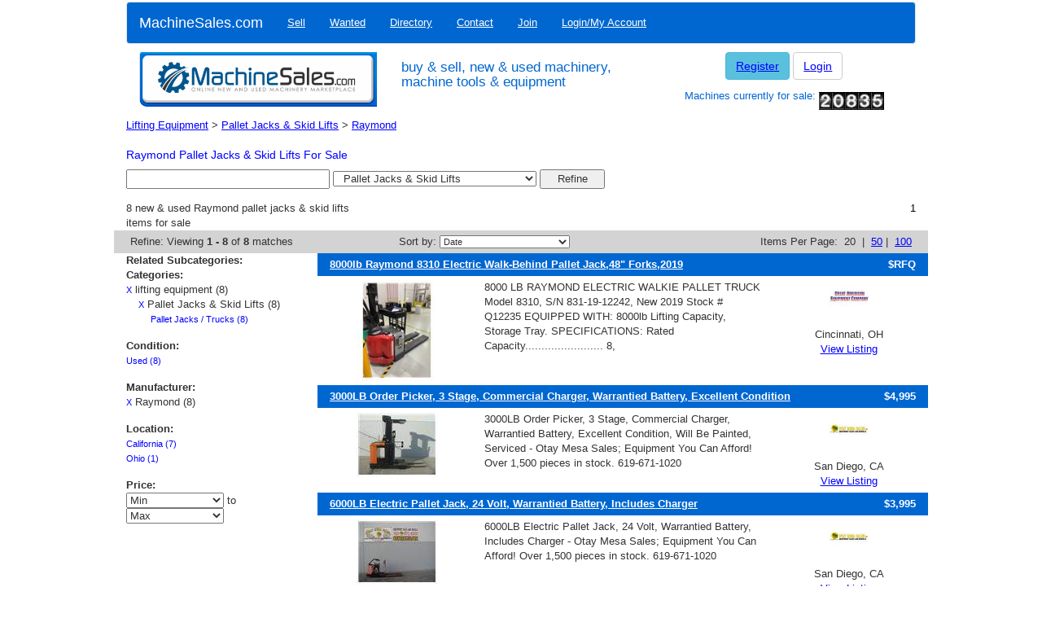

--- FILE ---
content_type: text/html; charset=utf-8
request_url: https://www.machinesales.com/lifting-equipment/pallet-jacks-skid-lifts/raymond
body_size: 10889
content:


<!doctype html>
<html lang="en">
<head><title>
	Raymond Pallet Jacks & Skid Lifts For Sale, New &amp; Used | MachineSales.com
</title><meta name="description" content="The # 1 place to find new &amp; and used Raymond pallet jacks & skid lifts for sale. Buy or sell machinery &amp; equipment quickly &amp; easily - MachineSales.com" />
<meta name="keywords" content="Pallet Jacks & Skid Lifts, Raymond, Sale, New, Used" />

    <script data-ad-client="ca-pub-7178947199355958" async src="https://pagead2.googlesyndication.com/pagead/js/adsbygoogle.js"></script>
    <script async src="https://securepubads.g.doubleclick.net/tag/js/gpt.js"></script>
<script>
  window.googletag = window.googletag || {cmd: []};
  googletag.cmd.push(function() {
    googletag.defineSlot('/21886310425/300x250-Listing-RightCol', [300, 250], 'div-gpt-ad-1576163999937-0').addService(googletag.pubads());
    googletag.pubads().enableSingleRequest();
    googletag.enableServices();
  });
</script>
    <meta charset="utf-8" /><meta http-equiv="X-UA-Compatible" content="IE=edge" /><meta name="viewport" content="width=device-width, initial-scale=1" />
      <!-- Bootstrap core CSS -->
      <link href="/res/assets/css/bootstrap.min.css" rel="stylesheet" />

      <!-- IE10 viewport hack for Surface/desktop Windows 8 bug -->
      <link href="/res/assets/css/ie10-viewport-bug-workaround.css" rel="stylesheet" />
  
      <!-- Custom styles for this template -->
      <link href="/res/assets/css/machinesales-bootstrap.css" rel="stylesheet" />
  
      <!-- HTML5 shim and Respond.js for IE8 support of HTML5 elements and media queries -->
      <!--[if lt IE 9]>
        <script src="https://oss.maxcdn.com/html5shiv/3.7.3/html5shiv.min.js"></script>
        <script src="https://oss.maxcdn.com/respond/1.4.2/respond.min.js"></script>
      <![endif]-->
    <meta name="verify-v1" content="T2loS5VoBEAhqh9NTAU6luk83PV/WoG40PJiDZ1KQSo=" /><meta name="author" content="Machine Sales" /><meta name="language" content="en-us" /><meta name="geo.region" content="US-CA" /><meta name="geo.placename" content="West Hollywood" /><meta name="geo.position" content="34.09181;-118.381313" /><meta name="ICBM" content="34.09181, -118.381313" /><meta name="msvalidate.01" content="65476F43079D71610673C371030E0F78" /><meta name="yandex-verification" content="507ffa1370dd3223" /><meta name="alexaVerifyID" content="ggwoV0pPydktV0fYd5qsawjJlXc" /><link rel="apple-touch-icon" sizes="57x57" href="/res/images/favicons/apple-touch-icon-57x57.png" /><link rel="apple-touch-icon" sizes="60x60" href="/res/images/favicons/apple-touch-icon-60x60.png" /><link rel="apple-touch-icon" sizes="72x72" href="/res/images/favicons/apple-touch-icon-72x72.png" /><link rel="apple-touch-icon" sizes="76x76" href="/res/images/favicons/apple-touch-icon-76x76.png" /><link rel="apple-touch-icon" sizes="114x114" href="/res/images/favicons/apple-touch-icon-114x114.png" /><link rel="apple-touch-icon" sizes="120x120" href="/res/images/favicons/apple-touch-icon-120x120.png" /><link rel="apple-touch-icon" sizes="144x144" href="/res/images/favicons/apple-touch-icon-144x144.png" /><link rel="apple-touch-icon" sizes="152x152" href="/res/images/favicons/apple-touch-icon-152x152.png" /><link rel="apple-touch-icon" sizes="180x180" href="/res/images/favicons/apple-touch-icon-180x180.png" /><link rel="icon" type="image/png" href="/res/images/favicons/favicon-32x32.png" sizes="32x32" /><link rel="icon" type="image/png" href="/res/images/favicons/android-chrome-192x192.png" sizes="192x192" /><link rel="icon" type="image/png" href="/res/images/favicons/favicon-96x96.png" sizes="96x96" /><link rel="icon" type="image/png" href="/res/images/favicons/favicon-16x16.png" sizes="16x16" /><link rel="manifest" href="/res/images/favicons/manifest.json" /><meta name="msapplication-TileColor" content="#2b5797" /><meta name="msapplication-TileImage" content="/res/images/favicons/mstile-144x144.png" /><meta name="theme-color" content="#ffffff" /><link rel="Stylesheet" type="text/css" href="/res/styles/default.css?v=1.0.4" /><link rel="Stylesheet" type="text/css" href="/res/styles/jquery.bt.css" /><link rel="Stylesheet" type="text/css" href="/res/styles/jquery-ui-1.7.2.custom.css" /><link rel="Stylesheet" type="text/css" href="/res/styles/uploadify.css" /><link rel="Stylesheet" type="text/css" href="/res/styles/jquery.autocomplete.css" />
<!--
    <script src="https://ajax.googleapis.com/ajax/libs/jquery/1.12.4/jquery.min.js"></script>
    <script src="https://cdnjs.cloudflare.com/ajax/libs/jqueryui/1.12.1/jquery-ui.min.js"></script>
    <script
    src="https://code.jquery.com/jquery-migrate-1.4.1.min.js"
    integrity="sha256-SOuLUArmo4YXtXONKz+uxIGSKneCJG4x0nVcA0pFzV0="
    crossorigin="anonymous"></script>
-->

<script
			  src="https://code.jquery.com/jquery-3.7.1.min.js"
			  integrity="sha256-/JqT3SQfawRcv/BIHPThkBvs0OEvtFFmqPF/lYI/Cxo="
			  crossorigin="anonymous">
</script>
<script
			  src="https://code.jquery.com/ui/1.14.0/jquery-ui.min.js"
			  integrity="sha256-Fb0zP4jE3JHqu+IBB9YktLcSjI1Zc6J2b6gTjB0LpoM="
			  crossorigin="anonymous">
              </script>
<script
    src="https://code.jquery.com/jquery-migrate-3.5.2.min.js"
	integrity="sha256-ocUeptHNod0gW2X1Z+ol3ONVAGWzIJXUmIs+4nUeDLI="
	crossorigin="anonymous">
</script>
    
<!-- Google tag (gtag.js) -->
<script async src="https://www.googletagmanager.com/gtag/js?id=G-7JR1HS301M"></script>
<script>
  window.dataLayer = window.dataLayer || [];
  function gtag(){dataLayer.push(arguments);}
  gtag('js', new Date());

  gtag('config', 'G-7JR1HS301M');
</script>

    
    <link rel="stylesheet" href="/res/styles/search.css" />
    <link rel="canonical" href="https://www.machinesales.com/lifting-equipment/pallet-jacks-skid-lifts/raymond" />

    <style type="text/css">
        .linkspace { display: inline-block;margin-bottom: 15px;}
        .x { font-weight: bold;color: red;}
        .list-unstyled { list-style: none; padding:0; margin:0; }
        .list-inline li { display: inline-block; vertical-align:middle; *display: inline; zoom: 1; padding:0; margin:0; }
        .col1 {width: 205px;text-align: left; padding: 0; margin: 0	}
        .col2 {width: 460px;text-align: left; padding: 0; margin: 0}
        .col3 {width: 112px; text-align: center; padding: 0 20px 0 0;line-height: 20px;}
        .listing-title {width:810px; font-weight:bold; background-color:#0067D1; height:30px; color:white; text-indent:5px;line-height: 30px; }
        a.itemlink { text-decoration: none;color: white;}
        .title {float:left; height:30px;}
        .price {float:right;  height:30px; padding: 0 30px 0 0; text-align: center; width:92px;  }
        .Outer {background-color:#f2f2f2}
         a.category:hover { color: blue;}
        .itemattrib {width: 100%; margin: 10px 0 0 20px;}
        .padded { padding-bottom: 4px;}
    </style>
</head>
<body onload="">
    <form method="post" action="/lifting-equipment/pallet-jacks-skid-lifts/raymond" id="ctl01">
<div class="aspNetHidden">
<input type="hidden" name="__EVENTTARGET" id="__EVENTTARGET" value="" />
<input type="hidden" name="__EVENTARGUMENT" id="__EVENTARGUMENT" value="" />
<input type="hidden" name="__LASTFOCUS" id="__LASTFOCUS" value="" />
<input type="hidden" name="__VIEWSTATE" id="__VIEWSTATE" value="/[base64]/xfoDrRigEUnoOx" />
</div>

<script type="text/javascript">
//<![CDATA[
var theForm = document.forms['ctl01'];
if (!theForm) {
    theForm = document.ctl01;
}
function __doPostBack(eventTarget, eventArgument) {
    if (!theForm.onsubmit || (theForm.onsubmit() != false)) {
        theForm.__EVENTTARGET.value = eventTarget;
        theForm.__EVENTARGUMENT.value = eventArgument;
        theForm.submit();
    }
}
//]]>
</script>


<div class="aspNetHidden">

	<input type="hidden" name="__VIEWSTATEGENERATOR" id="__VIEWSTATEGENERATOR" value="C823D471" />
</div>

<div class="container">
            <div class="headerbar row">
                    <nav class="navbar navbar-default">
                        <div class="container-fluid">
                            <div class="navbar-header">
                            <button type="button" class="navbar-toggle collapsed" data-toggle="collapse" data-target="#navbar" aria-expanded="false" aria-controls="navbar">
                                <span class="sr-only">Toggle navigation</span>
                                <span class="icon-bar"></span>
                                <span class="icon-bar"></span>
                                <span class="icon-bar"></span>
                            </button>
                            <a class="navbar-brand" href="https://www.machinesales.com">MachineSales.com</a>
                            </div>
                
                            <div id="navbar" class="navbar-collapse collapse">
                                <ul class="nav navbar-nav">
<li><a href="/sell" title="Home">Sell</a></li>
<li><a href="/wanted" title="Home">Wanted</a></li>
<li><a href="/directory" title="Home">Directory</a></li>
<li><a href="/contactus" title="Home">Contact</a></li>
<li><a href="/join" title="Home">Join</a></li>
<li><a href="/myaccount" title="Home">Login/My Account</a></li>
</ul>

                            </div><!--/.nav-collapse -->
                        </div><!--/.container-fluid -->
                    </nav>
                    <div class="col-md-4 hidden-xs">
                        <a href="/" ><img src="/res/images/header/full_header.png" alt="Machine Sales logo" class="img-responsive" title="Machine Sales logo" /></a>
                    </div>
                    <div class="col-6 col-md-4">
                        <h1>buy &amp; sell, new &amp; used machinery, machine tools &amp; equipment</h2>
                    </div>
                    <div class="col-md-4 login hidden-xs">
                        
                                    <a class="btn btn-info" role="button"href="/join" title="Join">Register</a>
                                    <a class="btn btn-default" role="button" href="/myaccount" title="Login">Login</a>
                                    <h2>Machines currently for sale: <img src="/images/counter.jpg" alt="" /></h2>
                                
                    </div>
                </div>

        <!--<div id="container">--><!--
            -->

       <!--     <div id="body"> -->
                <div class="row maincontent">
                    
<script type="text/javascript">
    function onsortby(obj) {
        var index = obj.selectedIndex;
        var value = obj.options[index].value;
        window.location = value;
    }
    function onselectpricemin(obj) {
        if ($(obj).val() == "-") {
            $("#trRFQ").removeClass("visible");
            $("#trRFQ").addClass("hidden");
        }
        else {
            $("#trRFQ").removeClass("hidden");
            $("#trRFQ").addClass("visible");
        }
    }
</script>
  
        <div id="content-main-full">
            <input type="hidden" name="ctl00$ContentPlaceHolder1$hideSearchID" id="ContentPlaceHolder1_hideSearchID" value="350453600" />
    
            <div class="row">
                <!-- Title Bar -->
                <div class="col-xs-12">
                        <span id="ContentPlaceHolder1_lblBreadCrumb"><a href="/lifting-equipment">Lifting Equipment</a>&nbsp;&gt;&nbsp;<a href="/lifting-equipment/pallet-jacks-skid-lifts">Pallet Jacks &amp; Skid Lifts</a>&nbsp;&gt;&nbsp;<a href="/lifting-equipment/pallet-jacks-skid-lifts/raymond">Raymond</a></span> 
                        <h1><span id="ContentPlaceHolder1_lblTitle" style="color:Blue;">Raymond Pallet Jacks & Skid Lifts For Sale</span></h1>
                        <span id="ContentPlaceHolder1_lblHeader"></span>
                        <input type="hidden" name="ctl00$ContentPlaceHolder1$hideIndustry" id="ContentPlaceHolder1_hideIndustry" />
                        <input type="hidden" name="ctl00$ContentPlaceHolder1$hideCategory" id="ContentPlaceHolder1_hideCategory" />
                        <input type="hidden" name="ctl00$ContentPlaceHolder1$hideSubcategory" id="ContentPlaceHolder1_hideSubcategory" />
                </div>
                <!-- / Title Bar-->
            
                <!-- Search Box -->
                <div class="col-xs-12">
                    <input name="ctl00$ContentPlaceHolder1$txtKeywords" type="text" id="ContentPlaceHolder1_txtKeywords" tabindex="4" style="width:250px;" />
                    <select name="ctl00$ContentPlaceHolder1$ddlSearchCategories" id="ContentPlaceHolder1_ddlSearchCategories" tabindex="5" style="width:250px;">
	<option value="-1">All Categories</option>
	<option value="-1" disabled="disabled"> </option>
	<option value="1415">Lifting Equipment</option>
	<option selected="selected" value="2200">&#160;&#160;Pallet Jacks &amp; Skid Lifts</option>
	<option value="-1" disabled="disabled">-------------------------------</option>
	<option value="1387">Construction Equipment</option>
	<option value="1415">Lifting Equipment</option>
	<option value="1">Machine Tools</option>
	<option value="1352">Miscellaneous Equipment</option>
	<option value="2">Woodworking Equipment</option>

</select>
                    <input type="submit" name="ctl00$ContentPlaceHolder1$btnRefine" value="Refine" id="ContentPlaceHolder1_btnRefine" tabindex="6" style="width:80px;" />
                </div>
                <!-- / Search Box -->
            </div>

            <!-- Search Results -->
            <!-- Pager -->
            <div class="row search-results-header">
                <div class="col-xs-6 col-md-4">
                    <span id="ContentPlaceHolder1_lblSubcatForSale">8 new &amp; used Raymond pallet jacks & skid lifts items for sale</span>
                </div>
                <div class="col-xs-12 col-md-8 search-pager">                        
                    <span id="ContentPlaceHolder1_ctl00_lblPage1" class="text">1</span>
                </div>
            </div>
            <!-- / Pager -->

            <!-- Results Information header-->
            <div class="row results-header">
                <div class = "col-xs-6 col-md-4">
                        Refine:
                        <span id="ContentPlaceHolder1_lblViewing">Viewing <strong>1 - 8</strong> of <strong>8</strong> matches</span>
                </div>
                <div class = "col-xs-6 col-md-4">
                        Sort by: <select name="ctl00$ContentPlaceHolder1$ddlSortBy" id="ContentPlaceHolder1_ddlSortBy" class="small" onchange="onsortby(this)" style="width:160px;">
	<option selected="selected" value="-">Date</option>
	<option value="https://www.machinesales.com/search?ipp=100&amp;pg=1&amp;cat=pallet-jacks-skid-lifts&amp;ind=lifting-equipment&amp;manf=raymond">Location (A - Z)</option>
	<option value="https://www.machinesales.com/search?ipp=100&amp;cat=pallet-jacks-skid-lifts&amp;ind=lifting-equipment&amp;manf=raymond&amp;sortby=locationhighlow">Location (Z - A)</option>
	<option value="https://www.machinesales.com/search?ipp=100&amp;cat=pallet-jacks-skid-lifts&amp;ind=lifting-equipment&amp;manf=raymond&amp;sortby=manufacturerlowhigh">Manufacturer (A - Z)</option>
	<option value="https://www.machinesales.com/search?ipp=100&amp;cat=pallet-jacks-skid-lifts&amp;ind=lifting-equipment&amp;manf=raymond&amp;sortby=manufacturerhighlow">Manufacturer (Z - A)</option>
	<option value="https://www.machinesales.com/search?ipp=100&amp;cat=pallet-jacks-skid-lifts&amp;ind=lifting-equipment&amp;manf=raymond&amp;sortby=pricelowhigh">Price (Low - High)</option>
	<option value="https://www.machinesales.com/search?ipp=100&amp;cat=pallet-jacks-skid-lifts&amp;ind=lifting-equipment&amp;manf=raymond&amp;sortby=pricehighlow">Price (High - Low)</option>

</select>
                </div>
                <div class = "col-xs-6 col-md-4 search-pager">
                        Items Per Page:&nbsp;
                            <span id="ContentPlaceHolder1_lblPageSize30">20</span>
                            &nbsp;|&nbsp;
                            
                            <a id="ContentPlaceHolder1_lnkPageSize50" href="https://www.machinesales.com/search?pg=1&amp;ind=lifting-equipment&amp;ipp=50&amp;cat=pallet-jacks-skid-lifts&amp;manf=raymond">50</a>&nbsp;|&nbsp;
                            
                            <a id="ContentPlaceHolder1_lnkPageSize100" href="https://www.machinesales.com/search?ipp=100&amp;pg=1&amp;cat=pallet-jacks-skid-lifts&amp;ind=lifting-equipment&amp;manf=raymond">100</a>
                </div>
            </div>
            <!-- /Results Information header-->
                
            <!-- Search Results Area -->
            <div class="row">
                
            <!-- Search Results Listings -->
            <div class="col-md-9 col-md-push-3">
                    
                                <div class="row">
                            
                                    <div class="search-item">
                                        <div class="col-xs-12 search-item-hdr">
                                            <div class="search-title"><a href="/machinery/press-brakes/0000180343">8000lb Raymond 8310 Electric Walk-Behind Pallet Jack,48&quot; Forks,2019</a></div>
                                            <div class="search-price">$RFQ</div>
                                        </div>
                                            
                                        <div class="col-xs-12 search-item-body">
                                            <div class="col-sm-3 image"><a href="/machinery/press-brakes/0000180343"><img class="img-responsive item-image" src="https://www.machinesales.com/images/0001488346.jpg" alt="8000lb Raymond 8310 Electric Walk-Behind Pallet Jack,48&quot; Forks,2019" /></a></div>
                                            <div class="col-sm-6 description">8000 LB RAYMOND ELECTRIC WALKIE PALLET TRUCK
Model 8310, S/N 831-19-12242, New 2019
Stock # Q12235

EQUIPPED WITH:
8000lb Lifting Capacity, Storage Tray.

SPECIFICATIONS:
Rated Capacity........................ 8,</div>
                                            <div class="col-sm-3 logo"><img class="img-responsive" src="https://www.machinesales.com/images/0000080196.jpg" /><br/>Cincinnati, OH<br/><a href="/machinery/press-brakes/0000180343">View Listing</a></div>
                                        </div>
                                    </div>       
                            
                                    <div class="search-item">
                                        <div class="col-xs-12 search-item-hdr">
                                            <div class="search-title"><a href="/machinery/press-brakes/0000046082">3000LB Order Picker, 3 Stage, Commercial Charger, Warrantied Battery, Excellent Condition</a></div>
                                            <div class="search-price">$4,995</div>
                                        </div>
                                            
                                        <div class="col-xs-12 search-item-body">
                                            <div class="col-sm-3 image"><a href="/machinery/press-brakes/0000046082"><img class="img-responsive item-image" src="https://www.machinesales.com/images/0000279026.jpg" alt="3000LB Order Picker, 3 Stage, Commercial Charger, Warrantied Battery, Excellent Condition" /></a></div>
                                            <div class="col-sm-6 description">3000LB Order Picker, 3 Stage, Commercial Charger, Warrantied Battery, Excellent Condition, Will Be Painted, Serviced - Otay Mesa Sales; Equipment You Can Afford! Over 1,500 pieces in stock. 619-671-1020</div>
                                            <div class="col-sm-3 logo"><img class="img-responsive" src="https://www.machinesales.com/images/0000254934.jpg" /><br/>San Diego, CA<br/><a href="/machinery/press-brakes/0000046082">View Listing</a></div>
                                        </div>
                                    </div>       
                            
                                    <div class="search-item">
                                        <div class="col-xs-12 search-item-hdr">
                                            <div class="search-title"><a href="/machinery/press-brakes/0000045749">6000LB Electric Pallet Jack, 24 Volt, Warrantied Battery, Includes Charger</a></div>
                                            <div class="search-price">$3,995</div>
                                        </div>
                                            
                                        <div class="col-xs-12 search-item-body">
                                            <div class="col-sm-3 image"><a href="/machinery/press-brakes/0000045749"><img class="img-responsive item-image" src="https://www.machinesales.com/images/0000276006.jpg" alt="6000LB Electric Pallet Jack, 24 Volt, Warrantied Battery, Includes Charger" /></a></div>
                                            <div class="col-sm-6 description">6000LB Electric Pallet Jack, 24 Volt, Warrantied Battery, Includes Charger - Otay Mesa Sales; Equipment You Can Afford! Over 1,500 pieces in stock. 619-671-1020</div>
                                            <div class="col-sm-3 logo"><img class="img-responsive" src="https://www.machinesales.com/images/0000254934.jpg" /><br/>San Diego, CA<br/><a href="/machinery/press-brakes/0000045749">View Listing</a></div>
                                        </div>
                                    </div>       
                            
                                    <div class="search-item">
                                        <div class="col-xs-12 search-item-hdr">
                                            <div class="search-title"><a href="/machinery/press-brakes/0000045748">6000LB Electric Pallet Jack, 24 Volt, Warrantied Battery, Includes Charger</a></div>
                                            <div class="search-price">$3,495</div>
                                        </div>
                                            
                                        <div class="col-xs-12 search-item-body">
                                            <div class="col-sm-3 image"><a href="/machinery/press-brakes/0000045748"><img class="img-responsive item-image" src="https://www.machinesales.com/images/0000275996.jpg" alt="6000LB Electric Pallet Jack, 24 Volt, Warrantied Battery, Includes Charger" /></a></div>
                                            <div class="col-sm-6 description">6000LB Electric Pallet Jack, 24 Volt, Warrantied Battery, Includes Charger - Otay Mesa Sales; Equipment You Can Afford! Over 1,500 pieces in stock. 619-671-1020</div>
                                            <div class="col-sm-3 logo"><img class="img-responsive" src="https://www.machinesales.com/images/0000254934.jpg" /><br/>San Diego, CA<br/><a href="/machinery/press-brakes/0000045748">View Listing</a></div>
                                        </div>
                                    </div>       
                            
                                    <div class="search-item">
                                        <div class="col-xs-12 search-item-hdr">
                                            <div class="search-title"><a href="/machinery/press-brakes/0000045747">3000LB Order Picker, 204 Inch Lift Height, 24v, Includes Charger, Warrantied Battery</a></div>
                                            <div class="search-price">$7,995</div>
                                        </div>
                                            
                                        <div class="col-xs-12 search-item-body">
                                            <div class="col-sm-3 image"><a href="/machinery/press-brakes/0000045747"><img class="img-responsive item-image" src="https://www.machinesales.com/images/0000275986.jpg" alt="3000LB Order Picker, 204 Inch Lift Height, 24v, Includes Charger, Warrantied Battery" /></a></div>
                                            <div class="col-sm-6 description">3000LB Order Picker, 204 Inch Lift Height, 24v, Includes Charger, Warrantied Battery - Otay Mesa Sales; Equipment You Can Afford! Over 1,500 pieces in stock. 619-671-1020</div>
                                            <div class="col-sm-3 logo"><img class="img-responsive" src="https://www.machinesales.com/images/0000254934.jpg" /><br/>San Diego, CA<br/><a href="/machinery/press-brakes/0000045747">View Listing</a></div>
                                        </div>
                                    </div>       
                            
                                    <div class="search-item">
                                        <div class="col-xs-12 search-item-hdr">
                                            <div class="search-title"><a href="/machinery/press-brakes/0000045202">6500LB Electric Pallet Jack, Painted, Warrantied Battery</a></div>
                                            <div class="search-price">$2,995</div>
                                        </div>
                                            
                                        <div class="col-xs-12 search-item-body">
                                            <div class="col-sm-3 image"><a href="/machinery/press-brakes/0000045202"><img class="img-responsive item-image" src="https://www.machinesales.com/images/0000270736.jpg" alt="6500LB Electric Pallet Jack, Painted, Warrantied Battery" /></a></div>
                                            <div class="col-sm-6 description">6500LB Electric Pallet Jack, Painted, Warrantied Battery - Otay Mesa Sales; Equipment You Can Afford! Over 1,500 pieces in stock. 619-671-1020</div>
                                            <div class="col-sm-3 logo"><img class="img-responsive" src="https://www.machinesales.com/images/0000254934.jpg" /><br/>San Diego, CA<br/><a href="/machinery/press-brakes/0000045202">View Listing</a></div>
                                        </div>
                                    </div>       
                            
                                    <div class="search-item">
                                        <div class="col-xs-12 search-item-hdr">
                                            <div class="search-title"><a href="/machinery/press-brakes/0000045201">6000LB Electric Pallet Jack, Painted, Warrantied Battery</a></div>
                                            <div class="search-price">$2,995</div>
                                        </div>
                                            
                                        <div class="col-xs-12 search-item-body">
                                            <div class="col-sm-3 image"><a href="/machinery/press-brakes/0000045201"><img class="img-responsive item-image" src="https://www.machinesales.com/images/0000270725.jpg" alt="6000LB Electric Pallet Jack, Painted, Warrantied Battery" /></a></div>
                                            <div class="col-sm-6 description">6000LB Electric Pallet Jack, Painted, Warrantied Battery - Otay Mesa Sales; Equipment You Can Afford! Over 1,500 pieces in stock. 619-671-1020</div>
                                            <div class="col-sm-3 logo"><img class="img-responsive" src="https://www.machinesales.com/images/0000254934.jpg" /><br/>San Diego, CA<br/><a href="/machinery/press-brakes/0000045201">View Listing</a></div>
                                        </div>
                                    </div>       
                            
                                    <div class="search-item">
                                        <div class="col-xs-12 search-item-hdr">
                                            <div class="search-title"><a href="/machinery/press-brakes/0000045200">6500LB Electric Pallet Jack, Painted, Warrantied Battery</a></div>
                                            <div class="search-price">$2,995</div>
                                        </div>
                                            
                                        <div class="col-xs-12 search-item-body">
                                            <div class="col-sm-3 image"><a href="/machinery/press-brakes/0000045200"><img class="img-responsive item-image" src="https://www.machinesales.com/images/0000270714.jpg" alt="6500LB Electric Pallet Jack, Painted, Warrantied Battery" /></a></div>
                                            <div class="col-sm-6 description">6500LB Electric Pallet Jack, Painted, Warrantied Battery - Otay Mesa Sales; Equipment You Can Afford! Over 1,500 pieces in stock. 619-671-1020</div>
                                            <div class="col-sm-3 logo"><img class="img-responsive" src="https://www.machinesales.com/images/0000254934.jpg" /><br/>San Diego, CA<br/><a href="/machinery/press-brakes/0000045200">View Listing</a></div>
                                        </div>
                                    </div>       
                            
                                </div>
                            
                </div>
                <!-- /Search Results Listings-->

                <!-- Search Results Filter -->
                <div class="col-md-3 col-md-pull-9">
                        
                            <span class="bold">Related Subcategories:</span><br />
                            <center>
                                
                            </center>
                        

                        <div class="search-filter">
                                <b>Categories:</b>
                                <ul>
                                    <li><a class="small" href="/search">X</a>&nbsp;lifting equipment (8)</li><li class="tab1"><a class="small" href="/lifting-equipment/raymond">X</a>&nbsp;Pallet Jacks & Skid Lifts (8)</li>
                        
                                    <li class="tab2"><a class="small" href="/lifting-equipment/pallet-jacks-skid-lifts/pallet-jacks-trucks/raymond">Pallet Jacks / Trucks (8)</a></li>
                            
                                </ul>
                            </div>
                            <div class="search-filter">
                                <b>Condition:</b>
                        
                                <ul>
                            
                                    <li><a class="small" href="/lifting-equipment/pallet-jacks-skid-lifts/used/raymond">Used (8)</a></li>
                            
                                </ul>
                            
                            </div>
                            <div class="search-filter">
                                <b>Manufacturer:</b>
                        
                                <ul>
                            
                                    <li><a class="small" href="/lifting-equipment/pallet-jacks-skid-lifts">X</a>&nbsp;Raymond (8)</li>
                            
                                </ul>
                            
                            </div>
                            <div class="search-filter">
                                <b>Location:</b>
                        
                                <ul>
                            
                                    <li><a class="small" href="/lifting-equipment/pallet-jacks-skid-lifts/raymond/california">California (7)</a></li>
                            
                                    <li><a class="small" href="/lifting-equipment/pallet-jacks-skid-lifts/raymond/ohio">Ohio (1)</a></li>
                            
                                </ul>
                            
                            </div>
                            <div class="search-filter">
                                <b>Price:</b>
                                <ul>
                                    <li>
                                        <select name="ctl00$ContentPlaceHolder1$ddlPriceMin" onchange="javascript:setTimeout(&#39;__doPostBack(\&#39;ctl00$ContentPlaceHolder1$ddlPriceMin\&#39;,\&#39;\&#39;)&#39;, 0)" id="ContentPlaceHolder1_ddlPriceMin" style="width:120px;">
	<option selected="selected" value="-">Min</option>
	<option value="2500">$2,500</option>
	<option value="5000">$5,000</option>
	<option value="7500">$7,500</option>
	<option value="10000">$10,000</option>
	<option value="15000">$15,000</option>
	<option value="20000">$20,000</option>
	<option value="25000">$25,000</option>
	<option value="30000">$30,000</option>
	<option value="35000">$35,000</option>
	<option value="40000">$40,000</option>
	<option value="45000">$45,000</option>
	<option value="50000">$50,000</option>
	<option value="60000">$60,000</option>
	<option value="70000">$70,000</option>
	<option value="80000">$80,000</option>
	<option value="90000">$90,000</option>
	<option value="100000">$100,000</option>
	<option value="150000">$150,000</option>
	<option value="200000">$200,000</option>
	<option value="250000">$250,000</option>
	<option value="300000">$300,000</option>
	<option value="350000">$350,000</option>
	<option value="400000">$400,000</option>
	<option value="450000">$450,000</option>
	<option value="500000">$500,000</option>

</select>&nbsp;to&nbsp;
                                    </li>
                                    <li>
                                        <select name="ctl00$ContentPlaceHolder1$ddlPriceMax" onchange="javascript:setTimeout(&#39;__doPostBack(\&#39;ctl00$ContentPlaceHolder1$ddlPriceMax\&#39;,\&#39;\&#39;)&#39;, 0)" id="ContentPlaceHolder1_ddlPriceMax" style="width:120px;">
	<option selected="selected" value="-">Max</option>
	<option value="500000">$500,000</option>
	<option value="450000">$450,000</option>
	<option value="400000">$400,000</option>
	<option value="350000">$350,000</option>
	<option value="300000">$300,000</option>
	<option value="250000">$250,000</option>
	<option value="200000">$200,000</option>
	<option value="150000">$150,000</option>
	<option value="100000">$100,000</option>
	<option value="90000">$90,000</option>
	<option value="80000">$80,000</option>
	<option value="70000">$70,000</option>
	<option value="60000">$60,000</option>
	<option value="50000">$50,000</option>
	<option value="45000">$45,000</option>
	<option value="40000">$40,000</option>
	<option value="35000">$35,000</option>
	<option value="30000">$30,000</option>
	<option value="25000">$25,000</option>
	<option value="20000">$20,000</option>
	<option value="15000">$15,000</option>
	<option value="10000">$10,000</option>
	<option value="7500">$7,500</option>
	<option value="5000">$5,000</option>
	<option value="2500">$2,500</option>

</select>
                                    </li>
                                </ul>
                           </div> 
                </div> <!-- / Search Results Filter -->
            </div>
            <!-- / Search Results Area -->
            
            <!-- Footer pager -->
            <div class="row">
                <div class="col-xs-12 pager">
                        <span id="ContentPlaceHolder1_ctl01_lblPage1" class="text">1</span>
                        
                </div>
            </div>
            <!-- /Footer Pager -->

            <!-- No Results-->
            <div class="row">
                <div class="col-xs-12">
                    
                </div>
            </div>
            <!-- /no results-->
        
        
      
    </div>


                </div>
        <!--    </div> -->
            <div id="footer" style="padding-bottom:20px;">
                
                <a href="/" class="small" title="Machine Sales Home">Home</a>&nbsp;&#183;&nbsp;<a href="/join" class="small" title="Sign up for Free">Sign up</a>&nbsp;&#183;&nbsp;<a href="/aboutus" class="small" title="About Machine Sales">About Us</a>&nbsp;&#183;&nbsp;<a href="/contactus" class="small" title="Contact Machine Sales">Contact Us</a>&nbsp;&#183;&nbsp;<a href="/help" class="small" title="Help, FAQ and User Guide">Help / FAQ</a>&nbsp;&#183;&nbsp;<a href="/terms" class="small" title="Terms & Conditions at Machine Sales">Terms &amp; Conditions</a>&nbsp;&#183;&nbsp;<a href="/privacy" class="small" title="Privacy Policy at Machine Sales">Privacy Policy</a>&nbsp;&#183;&nbsp;<a href="/sitemap" class="small" title="Sitemap at Machine Sales">Sitemap</a><br /><br />
                <span class="small" style="margin-top:20px;margin-bottom:20px;">Copyright &copy; MachineSales Inc.  All Rights Reserved.<BR>
				All transactions on MachineSales are charged in USD$ from a US-based merchant account
				</span>
            </div>
      <!--  </div> /container -->
    <!-- </form> -->
    
    
    
</div>
     <!-- Bootstrap core JavaScript
    ================================================== -->
    <!-- Placed at the end of the document so the pages load faster -->
    <script type="text/JavaScript" src="/res/jscript/default-1.0.0.js"></script>
    <script type="text/JavaScript" src="/res/jscript/jquery.bt.min.js"></script>
    <script type="text/JavaScript" src="/res/jscript/jquery.autocomplete.js"></script>
    <script src="/res/assets/js/bootstrap.min.js"></script>
    <!-- IE10 viewport hack for Surface/desktop Windows 8 bug -->
    <script src="/res/assets/js/ie10-viewport-bug-workaround.js"></script>
<script defer src="https://static.cloudflareinsights.com/beacon.min.js/vcd15cbe7772f49c399c6a5babf22c1241717689176015" integrity="sha512-ZpsOmlRQV6y907TI0dKBHq9Md29nnaEIPlkf84rnaERnq6zvWvPUqr2ft8M1aS28oN72PdrCzSjY4U6VaAw1EQ==" data-cf-beacon='{"version":"2024.11.0","token":"c1adadaa249e4d39a97314bed406ea9f","r":1,"server_timing":{"name":{"cfCacheStatus":true,"cfEdge":true,"cfExtPri":true,"cfL4":true,"cfOrigin":true,"cfSpeedBrain":true},"location_startswith":null}}' crossorigin="anonymous"></script>
</body>
</html>


--- FILE ---
content_type: text/html; charset=utf-8
request_url: https://www.google.com/recaptcha/api2/aframe
body_size: 266
content:
<!DOCTYPE HTML><html><head><meta http-equiv="content-type" content="text/html; charset=UTF-8"></head><body><script nonce="cs9-_aSTYX9VfAUTyLFPcA">/** Anti-fraud and anti-abuse applications only. See google.com/recaptcha */ try{var clients={'sodar':'https://pagead2.googlesyndication.com/pagead/sodar?'};window.addEventListener("message",function(a){try{if(a.source===window.parent){var b=JSON.parse(a.data);var c=clients[b['id']];if(c){var d=document.createElement('img');d.src=c+b['params']+'&rc='+(localStorage.getItem("rc::a")?sessionStorage.getItem("rc::b"):"");window.document.body.appendChild(d);sessionStorage.setItem("rc::e",parseInt(sessionStorage.getItem("rc::e")||0)+1);localStorage.setItem("rc::h",'1769827052298');}}}catch(b){}});window.parent.postMessage("_grecaptcha_ready", "*");}catch(b){}</script></body></html>